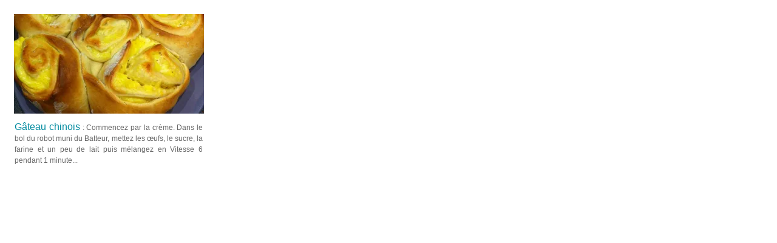

--- FILE ---
content_type: text/html
request_url: https://companionetmoi.com/recettes/desserts/gateau-chinois_vignette.html
body_size: 483
content:
<!DOCTYPE html><html lang="fr"><head><meta charset="UTF-8"><title>Gâteau chinois</title><link rel="canonical" href="https://companionetmoi.com/recettes/desserts/gateau-chinois_vignette.html"/><meta content="Gâteau chinois - ingrédients : Oeuf[5],Sucre semoule[200 g],Farine de blé[550 g],Lait demi-écrémé[730 ml],Extrait de vanille[],Levure sèche de boulanger[2 sachet(s)],Beurre[80 g],Sel[]" name="description"/><link href="/styles/global.css" rel="stylesheet" type="text/css"><link href="/styles/accueil.css" rel="stylesheet" type="text/css"><link href="/styles/vignette.css" rel="stylesheet" type="text/css"></head><body><div class="content_cell"><div class="content_img"><a href="gateau-chinois.html"><img alt="Gâteau chinois" height="164" src="../../images/vignettes/desserts/gateau-chinois.webp" width="313"/></a></div><div class="content_desc" name="content_desc"><span class="titre_vignette">Gâteau chinois<a href="gateau-chinois.html"> : Commencez par la crème. Dans le bol du robot muni du Batteur, mettez les œufs, le sucre, la farine et un peu de lait puis mélangez en Vitesse 6 pendant 1 minute...</a></span> &nbsp;</div><ingredients style="display:none">Oeuf[5],Sucre semoule[200 g],Farine de blé[550 g],Lait demi-écrémé[730 ml],Extrait de vanille[],Levure sèche de boulanger[2 sachet(s)],Beurre[80 g],Sel[] </ingredients></div></body></html>